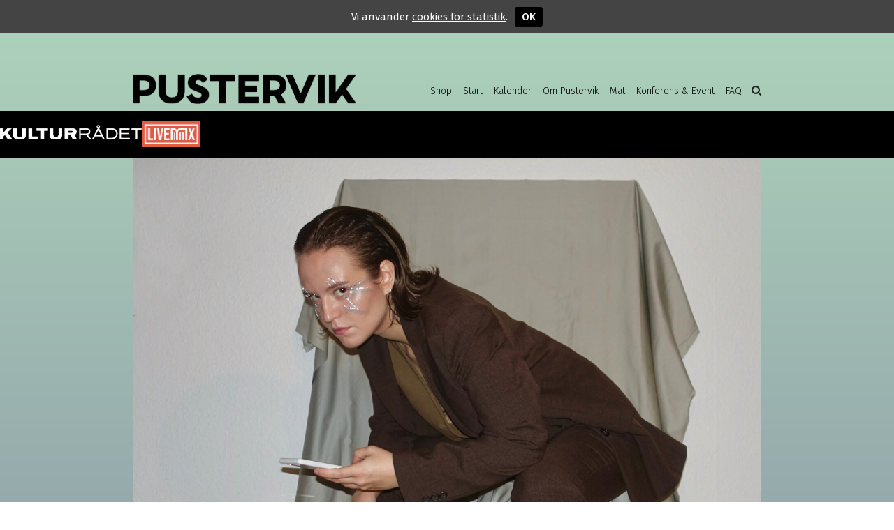

--- FILE ---
content_type: text/html; charset=UTF-8
request_url: https://pustervik.nu/event/helh/
body_size: 12178
content:
<!DOCTYPE html>
<html lang="sv-SE">

<head profile="http://gmpg.org/xfn/11">
<meta name="viewport" content="width=device-width, initial-scale=1" />
<meta http-equiv="Content-Type" content="text/html; charset=UTF-8" />
<meta name="facebook-domain-verification" content="n6rq1uoih49ufsexto08svxzzuqipo" />
<script>
var privacy_url = 'https://pustervik.nu/privacy/';
</script>
<meta name='robots' content='index, follow, max-image-preview:large, max-snippet:-1, max-video-preview:-1' />
	<style>img:is([sizes="auto" i], [sizes^="auto," i]) { contain-intrinsic-size: 3000px 1500px }</style>
	
	<!-- This site is optimized with the Yoast SEO plugin v20.8 - https://yoast.com/wordpress/plugins/seo/ -->
	<title>HELH &ndash; Pustervik</title>
	<link rel="canonical" href="https://pustervik.nu/event/helh/" />
	<meta property="og:locale" content="sv_SE" />
	<meta property="og:type" content="article" />
	<meta property="og:title" content="HELH &ndash; Pustervik" />
	<meta property="og:description" content="19 november är det dags att fira releasen av HELH:s debutalbum Really Young Adult, skrivet som en kartläggning av de vuxenblivande åren mellan tjugo och trettio. Det handlar om sökandet efter identitet, sammanhang, frihet, kärlek, arbete, framtidsvisioner och stabilitet. Texterna sträcker sig från 2014 till nuet och dagboksformen gör nedslag i den personliga historien av [&hellip;]" />
	<meta property="og:url" content="https://pustervik.nu/event/helh/" />
	<meta property="og:site_name" content="Pustervik" />
	<meta property="article:publisher" content="https://www.facebook.com/pustervik/" />
	<meta property="article:modified_time" content="2022-11-07T08:47:19+00:00" />
	<meta property="og:image" content="https://pustervik.nu/v2/wp-content/uploads/events/2022/11/helh2-square-scaled.jpg" />
	<meta property="og:image:width" content="2560" />
	<meta property="og:image:height" content="2560" />
	<meta property="og:image:type" content="image/jpeg" />
	<meta name="twitter:card" content="summary_large_image" />
	<meta name="twitter:label1" content="Beräknad lästid" />
	<meta name="twitter:data1" content="1 minut" />
	<script type="application/ld+json" class="yoast-schema-graph">{"@context":"https://schema.org","@graph":[{"@type":"WebPage","@id":"https://pustervik.nu/event/helh/","url":"https://pustervik.nu/event/helh/","name":"HELH &ndash; Pustervik","isPartOf":{"@id":"https://pustervik.nu/#website"},"primaryImageOfPage":{"@id":"https://pustervik.nu/event/helh/#primaryimage"},"image":{"@id":"https://pustervik.nu/event/helh/#primaryimage"},"thumbnailUrl":"https://pustervik.nu/v2/wp-content/uploads/events/2022/11/helh2-square-scaled.jpg","datePublished":"2022-11-07T08:47:17+00:00","dateModified":"2022-11-07T08:47:19+00:00","breadcrumb":{"@id":"https://pustervik.nu/event/helh/#breadcrumb"},"inLanguage":"sv-SE","potentialAction":[{"@type":"ReadAction","target":["https://pustervik.nu/event/helh/"]}]},{"@type":"ImageObject","inLanguage":"sv-SE","@id":"https://pustervik.nu/event/helh/#primaryimage","url":"https://pustervik.nu/v2/wp-content/uploads/events/2022/11/helh2-square-scaled.jpg","contentUrl":"https://pustervik.nu/v2/wp-content/uploads/events/2022/11/helh2-square-scaled.jpg","width":2560,"height":2560},{"@type":"BreadcrumbList","@id":"https://pustervik.nu/event/helh/#breadcrumb","itemListElement":[{"@type":"ListItem","position":1,"name":"Hem","item":"https://pustervik.nu/"},{"@type":"ListItem","position":2,"name":"Events","item":"https://pustervik.nu/event/"},{"@type":"ListItem","position":3,"name":"HELH"}]},{"@type":"WebSite","@id":"https://pustervik.nu/#website","url":"https://pustervik.nu/","name":"Pustervik","description":"Välkommen till en av landets ledande scener för konserter och klubbar.","potentialAction":[{"@type":"SearchAction","target":{"@type":"EntryPoint","urlTemplate":"https://pustervik.nu/?s={search_term_string}"},"query-input":"required name=search_term_string"}],"inLanguage":"sv-SE"}]}</script>
	<!-- / Yoast SEO plugin. -->


<script type='application/javascript'>console.log('PixelYourSite Free version 9.4.7.1');</script>
<link rel='dns-prefetch' href='//fonts.googleapis.com' />
		<!-- This site uses the Google Analytics by MonsterInsights plugin v8.15 - Using Analytics tracking - https://www.monsterinsights.com/ -->
							<script src="//www.googletagmanager.com/gtag/js?id=UA-30439546-1"  data-cfasync="false" data-wpfc-render="false" type="text/javascript" async></script>
			<script data-cfasync="false" data-wpfc-render="false" type="text/javascript">
				var mi_version = '8.15';
				var mi_track_user = true;
				var mi_no_track_reason = '';
				
								var disableStrs = [
															'ga-disable-UA-30439546-1',
									];

				/* Function to detect opted out users */
				function __gtagTrackerIsOptedOut() {
					for (var index = 0; index < disableStrs.length; index++) {
						if (document.cookie.indexOf(disableStrs[index] + '=true') > -1) {
							return true;
						}
					}

					return false;
				}

				/* Disable tracking if the opt-out cookie exists. */
				if (__gtagTrackerIsOptedOut()) {
					for (var index = 0; index < disableStrs.length; index++) {
						window[disableStrs[index]] = true;
					}
				}

				/* Opt-out function */
				function __gtagTrackerOptout() {
					for (var index = 0; index < disableStrs.length; index++) {
						document.cookie = disableStrs[index] + '=true; expires=Thu, 31 Dec 2099 23:59:59 UTC; path=/';
						window[disableStrs[index]] = true;
					}
				}

				if ('undefined' === typeof gaOptout) {
					function gaOptout() {
						__gtagTrackerOptout();
					}
				}
								window.dataLayer = window.dataLayer || [];

				window.MonsterInsightsDualTracker = {
					helpers: {},
					trackers: {},
				};
				if (mi_track_user) {
					function __gtagDataLayer() {
						dataLayer.push(arguments);
					}

					function __gtagTracker(type, name, parameters) {
						if (!parameters) {
							parameters = {};
						}

						if (parameters.send_to) {
							__gtagDataLayer.apply(null, arguments);
							return;
						}

						if (type === 'event') {
							
														parameters.send_to = monsterinsights_frontend.ua;
							__gtagDataLayer(type, name, parameters);
													} else {
							__gtagDataLayer.apply(null, arguments);
						}
					}

					__gtagTracker('js', new Date());
					__gtagTracker('set', {
						'developer_id.dZGIzZG': true,
											});
															__gtagTracker('config', 'UA-30439546-1', {"forceSSL":"true"} );
										window.gtag = __gtagTracker;										(function () {
						/* https://developers.google.com/analytics/devguides/collection/analyticsjs/ */
						/* ga and __gaTracker compatibility shim. */
						var noopfn = function () {
							return null;
						};
						var newtracker = function () {
							return new Tracker();
						};
						var Tracker = function () {
							return null;
						};
						var p = Tracker.prototype;
						p.get = noopfn;
						p.set = noopfn;
						p.send = function () {
							var args = Array.prototype.slice.call(arguments);
							args.unshift('send');
							__gaTracker.apply(null, args);
						};
						var __gaTracker = function () {
							var len = arguments.length;
							if (len === 0) {
								return;
							}
							var f = arguments[len - 1];
							if (typeof f !== 'object' || f === null || typeof f.hitCallback !== 'function') {
								if ('send' === arguments[0]) {
									var hitConverted, hitObject = false, action;
									if ('event' === arguments[1]) {
										if ('undefined' !== typeof arguments[3]) {
											hitObject = {
												'eventAction': arguments[3],
												'eventCategory': arguments[2],
												'eventLabel': arguments[4],
												'value': arguments[5] ? arguments[5] : 1,
											}
										}
									}
									if ('pageview' === arguments[1]) {
										if ('undefined' !== typeof arguments[2]) {
											hitObject = {
												'eventAction': 'page_view',
												'page_path': arguments[2],
											}
										}
									}
									if (typeof arguments[2] === 'object') {
										hitObject = arguments[2];
									}
									if (typeof arguments[5] === 'object') {
										Object.assign(hitObject, arguments[5]);
									}
									if ('undefined' !== typeof arguments[1].hitType) {
										hitObject = arguments[1];
										if ('pageview' === hitObject.hitType) {
											hitObject.eventAction = 'page_view';
										}
									}
									if (hitObject) {
										action = 'timing' === arguments[1].hitType ? 'timing_complete' : hitObject.eventAction;
										hitConverted = mapArgs(hitObject);
										__gtagTracker('event', action, hitConverted);
									}
								}
								return;
							}

							function mapArgs(args) {
								var arg, hit = {};
								var gaMap = {
									'eventCategory': 'event_category',
									'eventAction': 'event_action',
									'eventLabel': 'event_label',
									'eventValue': 'event_value',
									'nonInteraction': 'non_interaction',
									'timingCategory': 'event_category',
									'timingVar': 'name',
									'timingValue': 'value',
									'timingLabel': 'event_label',
									'page': 'page_path',
									'location': 'page_location',
									'title': 'page_title',
								};
								for (arg in args) {
																		if (!(!args.hasOwnProperty(arg) || !gaMap.hasOwnProperty(arg))) {
										hit[gaMap[arg]] = args[arg];
									} else {
										hit[arg] = args[arg];
									}
								}
								return hit;
							}

							try {
								f.hitCallback();
							} catch (ex) {
							}
						};
						__gaTracker.create = newtracker;
						__gaTracker.getByName = newtracker;
						__gaTracker.getAll = function () {
							return [];
						};
						__gaTracker.remove = noopfn;
						__gaTracker.loaded = true;
						window['__gaTracker'] = __gaTracker;
					})();
									} else {
										console.log("");
					(function () {
						function __gtagTracker() {
							return null;
						}

						window['__gtagTracker'] = __gtagTracker;
						window['gtag'] = __gtagTracker;
					})();
									}
			</script>
				<!-- / Google Analytics by MonsterInsights -->
		    <script type="text/javascript">
        /* Google Analytics Opt-Out by WP-Buddy | https://wp-buddy.com/products/plugins/google-analytics-opt-out */
				        var gaoop_disable_str = disableStr;
		        if (document.cookie.indexOf(gaoop_disable_str + '=true') > -1) {
            window[gaoop_disable_str] = true;
        }

        function gaoop_analytics_optout() {
            document.cookie = gaoop_disable_str + '=true; expires=Thu, 31 Dec 2099 23:59:59 UTC; SameSite=Strict; path=/';
            window[gaoop_disable_str] = true;
			alert('Tack! Vi har nu satt en cookie som gör att datainsamling via Google Analytics kommer att vara inaktiverad vid ditt nästa besök.');        }
		    </script>
	<link rel='stylesheet' id='wp-block-library-css' href='https://pustervik.nu/v2/wp-includes/css/dist/block-library/style.min.css?ver=6.7.4' type='text/css' media='all' />
<style id='classic-theme-styles-inline-css' type='text/css'>
/*! This file is auto-generated */
.wp-block-button__link{color:#fff;background-color:#32373c;border-radius:9999px;box-shadow:none;text-decoration:none;padding:calc(.667em + 2px) calc(1.333em + 2px);font-size:1.125em}.wp-block-file__button{background:#32373c;color:#fff;text-decoration:none}
</style>
<style id='global-styles-inline-css' type='text/css'>
:root{--wp--preset--aspect-ratio--square: 1;--wp--preset--aspect-ratio--4-3: 4/3;--wp--preset--aspect-ratio--3-4: 3/4;--wp--preset--aspect-ratio--3-2: 3/2;--wp--preset--aspect-ratio--2-3: 2/3;--wp--preset--aspect-ratio--16-9: 16/9;--wp--preset--aspect-ratio--9-16: 9/16;--wp--preset--color--black: #000000;--wp--preset--color--cyan-bluish-gray: #abb8c3;--wp--preset--color--white: #ffffff;--wp--preset--color--pale-pink: #f78da7;--wp--preset--color--vivid-red: #cf2e2e;--wp--preset--color--luminous-vivid-orange: #ff6900;--wp--preset--color--luminous-vivid-amber: #fcb900;--wp--preset--color--light-green-cyan: #7bdcb5;--wp--preset--color--vivid-green-cyan: #00d084;--wp--preset--color--pale-cyan-blue: #8ed1fc;--wp--preset--color--vivid-cyan-blue: #0693e3;--wp--preset--color--vivid-purple: #9b51e0;--wp--preset--gradient--vivid-cyan-blue-to-vivid-purple: linear-gradient(135deg,rgba(6,147,227,1) 0%,rgb(155,81,224) 100%);--wp--preset--gradient--light-green-cyan-to-vivid-green-cyan: linear-gradient(135deg,rgb(122,220,180) 0%,rgb(0,208,130) 100%);--wp--preset--gradient--luminous-vivid-amber-to-luminous-vivid-orange: linear-gradient(135deg,rgba(252,185,0,1) 0%,rgba(255,105,0,1) 100%);--wp--preset--gradient--luminous-vivid-orange-to-vivid-red: linear-gradient(135deg,rgba(255,105,0,1) 0%,rgb(207,46,46) 100%);--wp--preset--gradient--very-light-gray-to-cyan-bluish-gray: linear-gradient(135deg,rgb(238,238,238) 0%,rgb(169,184,195) 100%);--wp--preset--gradient--cool-to-warm-spectrum: linear-gradient(135deg,rgb(74,234,220) 0%,rgb(151,120,209) 20%,rgb(207,42,186) 40%,rgb(238,44,130) 60%,rgb(251,105,98) 80%,rgb(254,248,76) 100%);--wp--preset--gradient--blush-light-purple: linear-gradient(135deg,rgb(255,206,236) 0%,rgb(152,150,240) 100%);--wp--preset--gradient--blush-bordeaux: linear-gradient(135deg,rgb(254,205,165) 0%,rgb(254,45,45) 50%,rgb(107,0,62) 100%);--wp--preset--gradient--luminous-dusk: linear-gradient(135deg,rgb(255,203,112) 0%,rgb(199,81,192) 50%,rgb(65,88,208) 100%);--wp--preset--gradient--pale-ocean: linear-gradient(135deg,rgb(255,245,203) 0%,rgb(182,227,212) 50%,rgb(51,167,181) 100%);--wp--preset--gradient--electric-grass: linear-gradient(135deg,rgb(202,248,128) 0%,rgb(113,206,126) 100%);--wp--preset--gradient--midnight: linear-gradient(135deg,rgb(2,3,129) 0%,rgb(40,116,252) 100%);--wp--preset--font-size--small: 13px;--wp--preset--font-size--medium: 20px;--wp--preset--font-size--large: 36px;--wp--preset--font-size--x-large: 42px;--wp--preset--spacing--20: 0.44rem;--wp--preset--spacing--30: 0.67rem;--wp--preset--spacing--40: 1rem;--wp--preset--spacing--50: 1.5rem;--wp--preset--spacing--60: 2.25rem;--wp--preset--spacing--70: 3.38rem;--wp--preset--spacing--80: 5.06rem;--wp--preset--shadow--natural: 6px 6px 9px rgba(0, 0, 0, 0.2);--wp--preset--shadow--deep: 12px 12px 50px rgba(0, 0, 0, 0.4);--wp--preset--shadow--sharp: 6px 6px 0px rgba(0, 0, 0, 0.2);--wp--preset--shadow--outlined: 6px 6px 0px -3px rgba(255, 255, 255, 1), 6px 6px rgba(0, 0, 0, 1);--wp--preset--shadow--crisp: 6px 6px 0px rgba(0, 0, 0, 1);}:where(.is-layout-flex){gap: 0.5em;}:where(.is-layout-grid){gap: 0.5em;}body .is-layout-flex{display: flex;}.is-layout-flex{flex-wrap: wrap;align-items: center;}.is-layout-flex > :is(*, div){margin: 0;}body .is-layout-grid{display: grid;}.is-layout-grid > :is(*, div){margin: 0;}:where(.wp-block-columns.is-layout-flex){gap: 2em;}:where(.wp-block-columns.is-layout-grid){gap: 2em;}:where(.wp-block-post-template.is-layout-flex){gap: 1.25em;}:where(.wp-block-post-template.is-layout-grid){gap: 1.25em;}.has-black-color{color: var(--wp--preset--color--black) !important;}.has-cyan-bluish-gray-color{color: var(--wp--preset--color--cyan-bluish-gray) !important;}.has-white-color{color: var(--wp--preset--color--white) !important;}.has-pale-pink-color{color: var(--wp--preset--color--pale-pink) !important;}.has-vivid-red-color{color: var(--wp--preset--color--vivid-red) !important;}.has-luminous-vivid-orange-color{color: var(--wp--preset--color--luminous-vivid-orange) !important;}.has-luminous-vivid-amber-color{color: var(--wp--preset--color--luminous-vivid-amber) !important;}.has-light-green-cyan-color{color: var(--wp--preset--color--light-green-cyan) !important;}.has-vivid-green-cyan-color{color: var(--wp--preset--color--vivid-green-cyan) !important;}.has-pale-cyan-blue-color{color: var(--wp--preset--color--pale-cyan-blue) !important;}.has-vivid-cyan-blue-color{color: var(--wp--preset--color--vivid-cyan-blue) !important;}.has-vivid-purple-color{color: var(--wp--preset--color--vivid-purple) !important;}.has-black-background-color{background-color: var(--wp--preset--color--black) !important;}.has-cyan-bluish-gray-background-color{background-color: var(--wp--preset--color--cyan-bluish-gray) !important;}.has-white-background-color{background-color: var(--wp--preset--color--white) !important;}.has-pale-pink-background-color{background-color: var(--wp--preset--color--pale-pink) !important;}.has-vivid-red-background-color{background-color: var(--wp--preset--color--vivid-red) !important;}.has-luminous-vivid-orange-background-color{background-color: var(--wp--preset--color--luminous-vivid-orange) !important;}.has-luminous-vivid-amber-background-color{background-color: var(--wp--preset--color--luminous-vivid-amber) !important;}.has-light-green-cyan-background-color{background-color: var(--wp--preset--color--light-green-cyan) !important;}.has-vivid-green-cyan-background-color{background-color: var(--wp--preset--color--vivid-green-cyan) !important;}.has-pale-cyan-blue-background-color{background-color: var(--wp--preset--color--pale-cyan-blue) !important;}.has-vivid-cyan-blue-background-color{background-color: var(--wp--preset--color--vivid-cyan-blue) !important;}.has-vivid-purple-background-color{background-color: var(--wp--preset--color--vivid-purple) !important;}.has-black-border-color{border-color: var(--wp--preset--color--black) !important;}.has-cyan-bluish-gray-border-color{border-color: var(--wp--preset--color--cyan-bluish-gray) !important;}.has-white-border-color{border-color: var(--wp--preset--color--white) !important;}.has-pale-pink-border-color{border-color: var(--wp--preset--color--pale-pink) !important;}.has-vivid-red-border-color{border-color: var(--wp--preset--color--vivid-red) !important;}.has-luminous-vivid-orange-border-color{border-color: var(--wp--preset--color--luminous-vivid-orange) !important;}.has-luminous-vivid-amber-border-color{border-color: var(--wp--preset--color--luminous-vivid-amber) !important;}.has-light-green-cyan-border-color{border-color: var(--wp--preset--color--light-green-cyan) !important;}.has-vivid-green-cyan-border-color{border-color: var(--wp--preset--color--vivid-green-cyan) !important;}.has-pale-cyan-blue-border-color{border-color: var(--wp--preset--color--pale-cyan-blue) !important;}.has-vivid-cyan-blue-border-color{border-color: var(--wp--preset--color--vivid-cyan-blue) !important;}.has-vivid-purple-border-color{border-color: var(--wp--preset--color--vivid-purple) !important;}.has-vivid-cyan-blue-to-vivid-purple-gradient-background{background: var(--wp--preset--gradient--vivid-cyan-blue-to-vivid-purple) !important;}.has-light-green-cyan-to-vivid-green-cyan-gradient-background{background: var(--wp--preset--gradient--light-green-cyan-to-vivid-green-cyan) !important;}.has-luminous-vivid-amber-to-luminous-vivid-orange-gradient-background{background: var(--wp--preset--gradient--luminous-vivid-amber-to-luminous-vivid-orange) !important;}.has-luminous-vivid-orange-to-vivid-red-gradient-background{background: var(--wp--preset--gradient--luminous-vivid-orange-to-vivid-red) !important;}.has-very-light-gray-to-cyan-bluish-gray-gradient-background{background: var(--wp--preset--gradient--very-light-gray-to-cyan-bluish-gray) !important;}.has-cool-to-warm-spectrum-gradient-background{background: var(--wp--preset--gradient--cool-to-warm-spectrum) !important;}.has-blush-light-purple-gradient-background{background: var(--wp--preset--gradient--blush-light-purple) !important;}.has-blush-bordeaux-gradient-background{background: var(--wp--preset--gradient--blush-bordeaux) !important;}.has-luminous-dusk-gradient-background{background: var(--wp--preset--gradient--luminous-dusk) !important;}.has-pale-ocean-gradient-background{background: var(--wp--preset--gradient--pale-ocean) !important;}.has-electric-grass-gradient-background{background: var(--wp--preset--gradient--electric-grass) !important;}.has-midnight-gradient-background{background: var(--wp--preset--gradient--midnight) !important;}.has-small-font-size{font-size: var(--wp--preset--font-size--small) !important;}.has-medium-font-size{font-size: var(--wp--preset--font-size--medium) !important;}.has-large-font-size{font-size: var(--wp--preset--font-size--large) !important;}.has-x-large-font-size{font-size: var(--wp--preset--font-size--x-large) !important;}
:where(.wp-block-post-template.is-layout-flex){gap: 1.25em;}:where(.wp-block-post-template.is-layout-grid){gap: 1.25em;}
:where(.wp-block-columns.is-layout-flex){gap: 2em;}:where(.wp-block-columns.is-layout-grid){gap: 2em;}
:root :where(.wp-block-pullquote){font-size: 1.5em;line-height: 1.6;}
</style>
<link rel='stylesheet' id='bebas-css' href='https://pustervik.nu/v2/wp-content/themes/pustervik2/fonts/bebas.css?ver=6.7.4' type='text/css' media='all' />
<link rel='stylesheet' id='firasans-css' href='//fonts.googleapis.com/css?family=Fira+Sans%3A300%2C300i%2C400%2C500&#038;ver=6.7.4' type='text/css' media='all' />
<link rel='stylesheet' id='fontawesome-css' href='https://pustervik.nu/v2/wp-content/themes/pustervik2/fonts/font-awesome-4.7.0/css/font-awesome.min.css?ver=4.7.0' type='text/css' media='all' />
<script type="text/javascript" src="https://pustervik.nu/v2/wp-content/plugins/google-analytics-for-wordpress/assets/js/frontend-gtag.min.js?ver=8.15" id="monsterinsights-frontend-script-js"></script>
<script data-cfasync="false" data-wpfc-render="false" type="text/javascript" id='monsterinsights-frontend-script-js-extra'>/* <![CDATA[ */
var monsterinsights_frontend = {"js_events_tracking":"true","download_extensions":"doc,pdf,ppt,zip,xls,docx,pptx,xlsx","inbound_paths":"[]","home_url":"https:\/\/pustervik.nu","hash_tracking":"false","ua":"UA-30439546-1","v4_id":""};/* ]]> */
</script>
<script type="text/javascript" src="https://pustervik.nu/v2/wp-includes/js/jquery/jquery.min.js?ver=3.7.1" id="jquery-core-js"></script>
<script type="text/javascript" src="https://pustervik.nu/v2/wp-includes/js/jquery/jquery-migrate.min.js?ver=3.4.1" id="jquery-migrate-js"></script>
<script type="text/javascript" src="https://pustervik.nu/v2/wp-content/plugins/pixelyoursite/dist/scripts/jquery.bind-first-0.2.3.min.js?ver=6.7.4" id="jquery-bind-first-js"></script>
<script type="text/javascript" src="https://pustervik.nu/v2/wp-content/plugins/pixelyoursite/dist/scripts/js.cookie-2.1.3.min.js?ver=2.1.3" id="js-cookie-pys-js"></script>
<script type="text/javascript" id="pys-js-extra">
/* <![CDATA[ */
var pysOptions = {"staticEvents":{"facebook":{"init_event":[{"delay":0,"type":"static","name":"PageView","pixelIds":["1149383425453569"],"eventID":"8a706d49-f0a6-41c2-9c17-695ef4d072af","params":{"page_title":"HELH","post_type":"event","post_id":10267,"plugin":"PixelYourSite","user_role":"guest","event_url":"pustervik.nu\/event\/helh\/"},"e_id":"init_event","ids":[],"hasTimeWindow":false,"timeWindow":0,"woo_order":"","edd_order":""}]}},"dynamicEvents":{"automatic_event_form":{"facebook":{"delay":0,"type":"dyn","name":"Form","pixelIds":["1149383425453569"],"eventID":"e7f53aa9-8dcc-4d76-acbf-b55a04d5709d","params":{"page_title":"HELH","post_type":"event","post_id":10267,"plugin":"PixelYourSite","user_role":"guest","event_url":"pustervik.nu\/event\/helh\/"},"e_id":"automatic_event_form","ids":[],"hasTimeWindow":false,"timeWindow":0,"woo_order":"","edd_order":""}},"automatic_event_download":{"facebook":{"delay":0,"type":"dyn","name":"Download","extensions":["","doc","exe","js","pdf","ppt","tgz","zip","xls"],"pixelIds":["1149383425453569"],"eventID":"7cd8f7de-5341-4484-a518-dec049da652f","params":{"page_title":"HELH","post_type":"event","post_id":10267,"plugin":"PixelYourSite","user_role":"guest","event_url":"pustervik.nu\/event\/helh\/"},"e_id":"automatic_event_download","ids":[],"hasTimeWindow":false,"timeWindow":0,"woo_order":"","edd_order":""}},"automatic_event_comment":{"facebook":{"delay":0,"type":"dyn","name":"Comment","pixelIds":["1149383425453569"],"eventID":"54c9f7b3-6ebf-4e37-8be8-2cb028d22198","params":{"page_title":"HELH","post_type":"event","post_id":10267,"plugin":"PixelYourSite","user_role":"guest","event_url":"pustervik.nu\/event\/helh\/"},"e_id":"automatic_event_comment","ids":[],"hasTimeWindow":false,"timeWindow":0,"woo_order":"","edd_order":""}},"automatic_event_scroll":{"facebook":{"delay":0,"type":"dyn","name":"PageScroll","scroll_percent":30,"pixelIds":["1149383425453569"],"eventID":"c269013a-c5f0-4f67-8f15-ea1cb4b79515","params":{"page_title":"HELH","post_type":"event","post_id":10267,"plugin":"PixelYourSite","user_role":"guest","event_url":"pustervik.nu\/event\/helh\/"},"e_id":"automatic_event_scroll","ids":[],"hasTimeWindow":false,"timeWindow":0,"woo_order":"","edd_order":""}},"automatic_event_time_on_page":{"facebook":{"delay":0,"type":"dyn","name":"TimeOnPage","time_on_page":30,"pixelIds":["1149383425453569"],"eventID":"df222e8e-67d6-49cd-affa-7a8433d6c3f9","params":{"page_title":"HELH","post_type":"event","post_id":10267,"plugin":"PixelYourSite","user_role":"guest","event_url":"pustervik.nu\/event\/helh\/"},"e_id":"automatic_event_time_on_page","ids":[],"hasTimeWindow":false,"timeWindow":0,"woo_order":"","edd_order":""}}},"triggerEvents":[],"triggerEventTypes":[],"facebook":{"pixelIds":["1149383425453569"],"advancedMatching":[],"advancedMatchingEnabled":true,"removeMetadata":false,"contentParams":{"post_type":"event","post_id":10267,"content_name":"HELH","tags":"","categories":[]},"commentEventEnabled":true,"wooVariableAsSimple":false,"downloadEnabled":true,"formEventEnabled":true,"serverApiEnabled":true,"wooCRSendFromServer":false,"send_external_id":null},"debug":"1","siteUrl":"https:\/\/pustervik.nu\/v2","ajaxUrl":"https:\/\/pustervik.nu\/v2\/wp-admin\/admin-ajax.php","ajax_event":"dc8d26ef4b","enable_remove_download_url_param":"1","cookie_duration":"7","last_visit_duration":"60","enable_success_send_form":"","ajaxForServerEvent":"1","send_external_id":"1","external_id_expire":"180","gdpr":{"ajax_enabled":false,"all_disabled_by_api":false,"facebook_disabled_by_api":false,"analytics_disabled_by_api":false,"google_ads_disabled_by_api":false,"pinterest_disabled_by_api":false,"bing_disabled_by_api":false,"externalID_disabled_by_api":false,"facebook_prior_consent_enabled":true,"analytics_prior_consent_enabled":true,"google_ads_prior_consent_enabled":null,"pinterest_prior_consent_enabled":true,"bing_prior_consent_enabled":true,"cookiebot_integration_enabled":false,"cookiebot_facebook_consent_category":"marketing","cookiebot_analytics_consent_category":"statistics","cookiebot_tiktok_consent_category":"marketing","cookiebot_google_ads_consent_category":null,"cookiebot_pinterest_consent_category":"marketing","cookiebot_bing_consent_category":"marketing","consent_magic_integration_enabled":false,"real_cookie_banner_integration_enabled":false,"cookie_notice_integration_enabled":false,"cookie_law_info_integration_enabled":false},"cookie":{"disabled_all_cookie":false,"disabled_advanced_form_data_cookie":false,"disabled_landing_page_cookie":false,"disabled_first_visit_cookie":false,"disabled_trafficsource_cookie":false,"disabled_utmTerms_cookie":false,"disabled_utmId_cookie":false},"woo":{"enabled":false},"edd":{"enabled":false}};
/* ]]> */
</script>
<script type="text/javascript" src="https://pustervik.nu/v2/wp-content/plugins/pixelyoursite/dist/scripts/public.js?ver=9.4.7.1" id="pys-js"></script>
<link rel="https://api.w.org/" href="https://pustervik.nu/wp-json/" /><link rel="alternate" title="JSON" type="application/json" href="https://pustervik.nu/wp-json/wp/v2/event/10267" /><meta name="generator" content="WordPress 6.7.4" />
<link rel='shortlink' href='https://pustervik.nu/?p=10267' />
<link rel="alternate" title="oEmbed (JSON)" type="application/json+oembed" href="https://pustervik.nu/wp-json/oembed/1.0/embed?url=https%3A%2F%2Fpustervik.nu%2Fevent%2Fhelh%2F" />
<link rel="alternate" title="oEmbed (XML)" type="text/xml+oembed" href="https://pustervik.nu/wp-json/oembed/1.0/embed?url=https%3A%2F%2Fpustervik.nu%2Fevent%2Fhelh%2F&#038;format=xml" />
<style type="text/css">/** Google Analytics Opt Out Custom CSS **/.gaoop {color: #ffffff; line-height: 2; position: fixed; bottom: 0; left: 0; width: 100%; -webkit-box-shadow: 0 4px 15px rgba(0, 0, 0, 0.4); -moz-box-shadow: 0 4px 15px rgba(0, 0, 0, 0.4); box-shadow: 0 4px 15px rgba(0, 0, 0, 0.4); background-color: #0E90D2; padding: 1rem; margin: 0; display: flex; align-items: center; justify-content: space-between; } .gaoop-hidden {display: none; } .gaoop-checkbox:checked + .gaoop {width: auto; right: 0; left: auto; opacity: 0.5; ms-filter: "progid:DXImageTransform.Microsoft.Alpha(Opacity=50)"; filter: alpha(opacity=50); -moz-opacity: 0.5; -khtml-opacity: 0.5; } .gaoop-checkbox:checked + .gaoop .gaoop-close-icon {display: none; } .gaoop-checkbox:checked + .gaoop .gaoop-opt-out-content {display: none; } input.gaoop-checkbox {display: none; } .gaoop a {color: #67C2F0; text-decoration: none; } .gaoop a:hover {color: #ffffff; text-decoration: underline; } .gaoop-info-icon {margin: 0; padding: 0; cursor: pointer; } .gaoop svg {position: relative; margin: 0; padding: 0; width: auto; height: 25px; } .gaoop-close-icon {cursor: pointer; position: relative; opacity: 0.5; ms-filter: "progid:DXImageTransform.Microsoft.Alpha(Opacity=50)"; filter: alpha(opacity=50); -moz-opacity: 0.5; -khtml-opacity: 0.5; margin: 0; padding: 0; text-align: center; vertical-align: top; display: inline-block; } .gaoop-close-icon:hover {z-index: 1; opacity: 1; ms-filter: "progid:DXImageTransform.Microsoft.Alpha(Opacity=100)"; filter: alpha(opacity=100); -moz-opacity: 1; -khtml-opacity: 1; } .gaoop_closed .gaoop-opt-out-link, .gaoop_closed .gaoop-close-icon {display: none; } .gaoop_closed:hover {opacity: 1; ms-filter: "progid:DXImageTransform.Microsoft.Alpha(Opacity=100)"; filter: alpha(opacity=100); -moz-opacity: 1; -khtml-opacity: 1; } .gaoop_closed .gaoop-opt-out-content {display: none; } .gaoop_closed .gaoop-info-icon {width: 100%; } .gaoop-opt-out-content {display: inline-block; vertical-align: top; } </style><style>[class*=" icon-oc-"],[class^=icon-oc-]{speak:none;font-style:normal;font-weight:400;font-variant:normal;text-transform:none;line-height:1;-webkit-font-smoothing:antialiased;-moz-osx-font-smoothing:grayscale}.icon-oc-one-com-white-32px-fill:before{content:"901"}.icon-oc-one-com:before{content:"900"}#one-com-icon,.toplevel_page_onecom-wp .wp-menu-image{speak:none;display:flex;align-items:center;justify-content:center;text-transform:none;line-height:1;-webkit-font-smoothing:antialiased;-moz-osx-font-smoothing:grayscale}.onecom-wp-admin-bar-item>a,.toplevel_page_onecom-wp>.wp-menu-name{font-size:16px;font-weight:400;line-height:1}.toplevel_page_onecom-wp>.wp-menu-name img{width:69px;height:9px;}.wp-submenu-wrap.wp-submenu>.wp-submenu-head>img{width:88px;height:auto}.onecom-wp-admin-bar-item>a img{height:7px!important}.onecom-wp-admin-bar-item>a img,.toplevel_page_onecom-wp>.wp-menu-name img{opacity:.8}.onecom-wp-admin-bar-item.hover>a img,.toplevel_page_onecom-wp.wp-has-current-submenu>.wp-menu-name img,li.opensub>a.toplevel_page_onecom-wp>.wp-menu-name img{opacity:1}#one-com-icon:before,.onecom-wp-admin-bar-item>a:before,.toplevel_page_onecom-wp>.wp-menu-image:before{content:'';position:static!important;background-color:rgba(240,245,250,.4);border-radius:102px;width:18px;height:18px;padding:0!important}.onecom-wp-admin-bar-item>a:before{width:14px;height:14px}.onecom-wp-admin-bar-item.hover>a:before,.toplevel_page_onecom-wp.opensub>a>.wp-menu-image:before,.toplevel_page_onecom-wp.wp-has-current-submenu>.wp-menu-image:before{background-color:#76b82a}.onecom-wp-admin-bar-item>a{display:inline-flex!important;align-items:center;justify-content:center}#one-com-logo-wrapper{font-size:4em}#one-com-icon{vertical-align:middle}.imagify-welcome{display:none !important;}</style>         <style type="text/css" id="body-gradient">
			body, .gradient {    background-color: #aed4bc;    /* Android 2.3 */    background-image: -webkit-repeating-linear-gradient(top,rgb(174, 212, 188) 0%,rgb(150, 170, 172) 100%);    /* IE10+ */    background-image: repeating-linear-gradient(to bottom,rgb(174, 212, 188) 0%,rgb(150, 170, 172) 100%);    background-image: -ms-repeating-linear-gradient(top,rgb(174, 212, 188) 0%,rgb(150, 170, 172) 100%);} .gradient-col1 {    background-color: #aed4bc;}         </style>
    <style type="text/css" id="custom-background-css">
body.custom-background { background-color: #ffffff; }
</style>
			<style type="text/css" id="wp-custom-css">
			ul#shortcuts li div {
	color: #000;
}

#supporters-desktop {
	background: #000;
	height: 60px;
	justify-items: center;
	display: none;
}
#supporters-desktop div.inner {
	width: 900px;
	max-width: 100%;
	display: flex;
	align-items: center;
	height: 50px;
	gap: 30px;
}

#supporters-desktop img.kulturradet-logo {
	height: 21px;
	width: auto;
	padding-bottom: 5px;
}

#supporters-desktop img.livemx-logo {
	height: 37px;
	width: auto;
}

@media only screen and (min-width: 540px) {
#supporters-desktop {
	display: block;
}

}

		</style>
		<link rel="stylesheet" type="text/css" href="https://pustervik.nu/v2/wp-content/themes/pustervik2/style.css?v=1.5.1" />

<!--
<script type="text/javascript" src="https://pustervik.nu/v2/wp-content/themes/pustervik2/includes/js/ga_social_tracking.js"></script>
-->
<!-- Facebook Pixel Code -->
<script>
  !function(f,b,e,v,n,t,s)
  {if(f.fbq)return;n=f.fbq=function(){n.callMethod?
  n.callMethod.apply(n,arguments):n.queue.push(arguments)};
  if(!f._fbq)f._fbq=n;n.push=n;n.loaded=!0;n.version='2.0';
  n.queue=[];t=b.createElement(e);t.async=!0;
  t.src=v;s=b.getElementsByTagName(e)[0];
  s.parentNode.insertBefore(t,s)}(window, document,'script',
  'https://connect.facebook.net/en_US/fbevents.js');
  fbq('init', '1149383425453569');
  fbq('track', 'PageView');
</script>
<noscript><img height="1" width="1" style="display:none"
  src="https://www.facebook.com/tr?id=1149383425453569&ev=PageView&noscript=1"
/></noscript>
<!-- End Facebook Pixel Code -->
	
</head>

<body class="event-template-default single single-event postid-10267 custom-background single-entry">
<div id="prefs"></div>
<div id="base">

	<header>
	<div class="wrap">
		<div class="main-header">
		<span id="toggle-menu"><u class="ma"></u><u class="mb"></u></span>
		<h1 class="logo"><a href="https://pustervik.nu" class="home-url">Pustervik</a></h1>
    	
    	

		
		<span id="search-site"><i class="fa fa-search"></i></span>
		
		</div>

		<nav id="menu"><ul id="menu-meny" class="menu"><li id="menu-item-8970" class="menu-item menu-item-type-custom menu-item-object-custom menu-item-8970"><a href="https://secure.tickster.com/sv/jbp2b1u40f6t2rc/products">Shop</a></li>
<li id="menu-item-6846" class="menu-item menu-item-type-post_type menu-item-object-page menu-item-home menu-item-6846"><a href="https://pustervik.nu/">Start</a></li>
<li id="menu-item-2770" class="kalender_switch menu-item menu-item-type-post_type menu-item-object-page menu-item-2770"><a href="https://pustervik.nu/kalender/">Kalender</a></li>
<li id="menu-item-178" class="menu-item menu-item-type-post_type menu-item-object-page menu-item-has-children current-menu-parent current-menu-ancestor menu-item-178"><a href="https://pustervik.nu/om-pustervik/">Om Pustervik</a>
<ul class="sub-menu">
	<li id="menu-item-10401" class="menu-item menu-item-type-post_type menu-item-object-page menu-item-10401"><a href="https://pustervik.nu/om-pustervik/nyhetsbrev/">Nyhetsbrev</a></li>
	<li id="menu-item-24" class="menu-item menu-item-type-post_type menu-item-object-page menu-item-24"><a href="https://pustervik.nu/om-pustervik/scener/">Våra Scener</a></li>
	<li id="menu-item-6908" class="menu-item menu-item-type-post_type_archive menu-item-object-event current-menu-item menu-item-6908"><a href="https://pustervik.nu/event/" aria-current="page">Arkiv</a></li>
</ul>
</li>
<li id="menu-item-21" class="menu-item menu-item-type-post_type menu-item-object-page menu-item-has-children menu-item-21"><a href="https://pustervik.nu/mat/">Mat</a>
<ul class="sub-menu">
	<li id="menu-item-2870" class="menu-item menu-item-type-post_type menu-item-object-page menu-item-2870"><a href="https://pustervik.nu/mat/meny/">Meny</a></li>
</ul>
</li>
<li id="menu-item-9791" class="menu-item menu-item-type-post_type menu-item-object-page menu-item-9791"><a href="https://pustervik.nu/konferens-event/">Konferens &#038; Event</a></li>
<li id="menu-item-2843" class="menu-item menu-item-type-post_type menu-item-object-page menu-item-2843"><a href="https://pustervik.nu/faq/">FAQ</a></li>
</ul></nav><form role="search" method="get" id="searchform" action="https://pustervik.nu/">
	<div>
		<input type="text" tabindex="1" class="search-field" value="" name="s" id="s" placeholder="Sök efter evenemang..." /><button type="submit" class="submit"><i class="fa fa-search"></i></button>
	</div>
</form>
	</div>
	</header>
<section id="supporters-desktop">
	<div class="inner">
	<img src="https://pustervik.nu/v2/wp-content/uploads/events/2025/06/kulturradet-logo-white.png" class="kulturradet-logo">
	<img src="https://pustervik.nu/v2/wp-content/uploads/events/2025/06/logo-livemx.png" class="livemx-logo">	
  	</div>
</section>

<!--	<nav id="top-switcher" class="wrap list-switcher">
	<ul>
	<li class="list"><span>Visa kalender</span></li>
	<li class="default"><span>Visa med bilder</span></li>
	</ul>
	</nav>
-->

	<main class="main-class">


<div class="entry-image wrap">
	<img width="1800" height="1800" src="https://pustervik.nu/v2/wp-content/uploads/events/2022/11/helh2-square-1800x1800.jpg" class="attachment-large size-large wp-post-image" alt="" decoding="async" fetchpriority="high" srcset="https://pustervik.nu/v2/wp-content/uploads/events/2022/11/helh2-square-1800x1800.jpg 1800w, https://pustervik.nu/v2/wp-content/uploads/events/2022/11/helh2-square-810x810.jpg 810w, https://pustervik.nu/v2/wp-content/uploads/events/2022/11/helh2-square-400x400.jpg 400w, https://pustervik.nu/v2/wp-content/uploads/events/2022/11/helh2-square-768x768.jpg 768w, https://pustervik.nu/v2/wp-content/uploads/events/2022/11/helh2-square-1536x1536.jpg 1536w, https://pustervik.nu/v2/wp-content/uploads/events/2022/11/helh2-square-2048x2048.jpg 2048w" sizes="(max-width: 1800px) 100vw, 1800px" /></div>

<div class="wrap">
		

  <article class="event single" id="post-10267">
									
	<div class="flex-layout">

		<h1 class="event-title">HELH</h1>

	</div>
		
	<div class="flex-layout">

		<div class="info-box">
		<table border="0">
				<tr>
		<th>
		Arrangör
		</th>
		<td>
		 Pustervik		</td>
		</tr>
				
		<tr>
		<th>Datum
		</th> 
		<td>
		lördag 19 november		</td>
		</tr>


		<tr>
		<th>Insläpp
		</th> 
		<td>
		21.00		</td>
		</tr>
		<tr>
		<th>På Scen
		</th>
		<td>
		21.30		</td>
		</tr>

		<tr>
		<th>
		Pris
		</th>
		<td>
		100 + service		</td>
		</tr>
		<tr>
		<th>
		Åldersgräns
		</th>
		<td>
		18 år 		</td>
		</tr>
		<tr>
		<th>
		Plats
		</th>
		<td>
		Matsalen		</td>
		</tr>
		</table>


<a class="ticket-button" title="Biljett" href="https://www.tickster.com/sv/events/x9hd55llmput2wl"  onclick="javascript:_gaq.push(['_trackEvent','ticket-single','https://www.tickster.com/sv/events/x9hd55llmput2wl']);" target="_blank">Köp biljett</a>
		</div>

		
		<div class="right-column entry-text">
		
		
				
		<p>19 november är det dags att fira releasen av HELH:s debutalbum Really Young Adult, skrivet som en kartläggning av de vuxenblivande åren mellan tjugo och trettio. Det handlar om sökandet efter identitet, sammanhang, frihet, kärlek, arbete, framtidsvisioner och stabilitet. Texterna sträcker sig från 2014 till nuet och dagboksformen gör nedslag i den personliga historien av jobbsökande och nyförälskelse, mot en bakgrund av den tid de uppstod i.&nbsp;</p>
<p>HELH är en Göteborgsbaserad artist och producent av elektronisk pop som rör sig lekfullt mellan olika influenser. Första singeln Body släpptes 2016, och följdes upp av singlarna Another Delilah, Fluid och Second Summer, samt en remix av Sara Parkmans Dynamite. HYMN har kallat HELH för “ljudet av det nya Göteborg” och låten Fluid blev utnämnd till topp 5 av PSL.</p>
<p>Kvällen innehåller förutom spelning och firande uppläsningar av texter på albumets tema. Medverkar gör Freja Arvidsson och Mina Beik. Fler medverkande och DJ:s TBA. Kom tidigt för att njuta av det skrivna och upplästa ordet!</p>
		
		<p><br />

<a class="ticket-button" title="Biljett" href="https://www.tickster.com/sv/events/x9hd55llmput2wl"  onclick="javascript:_gaq.push(['_trackEvent','ticket-single-bottom','https://www.tickster.com/sv/events/x9hd55llmput2wl']);" target="_blank">Köp biljett</a>
	  				
		</div> <!-- .entry-text -->
		</div><!-- .flex-layout -->
		
  </article>
</div><!-- .wrap -->

		

</main>
<footer id="bottom">
<div class="wrap">
	<ul id="footerwidgets">
		<li id="block-4" class="widget widget_block">
<div class="wp-block-group"><div class="wp-block-group__inner-container is-layout-constrained wp-block-group-is-layout-constrained">
<h2 class="wp-block-heading">Pustervik</h2>



<p>Järntorgsgatan 12–14, Göteborg<br><br>Ons-tors 17-23<br>Fre-lör 17-03</p>



<p><strong>Öppet för konserter i programmet utöver tiderna ovan.</strong></p>
</div></div>
</li>
<li id="block-5" class="widget widget_block">
<div class="wp-block-group"><div class="wp-block-group__inner-container is-layout-constrained wp-block-group-is-layout-constrained">
<h2 class="wp-block-heading">Övrig information</h2>



<p>

KONTANTFRITT

</p>



<hr class="wp-block-separator has-text-color has-alpha-channel-opacity has-background is-style-default" style="background-color:#515151;color:#515151"/>



<div style="height:14px" aria-hidden="true" class="wp-block-spacer"></div>



<figure class="wp-block-image size-full is-resized"><img decoding="async" width="1394" height="144" src="https://pustervik.nu/v2/wp-content/uploads/events/2025/06/kulturradet-logo-white.png" alt="kulturrådet" class="wp-image-12154" style="width:200px;height:auto" srcset="https://pustervik.nu/v2/wp-content/uploads/events/2025/06/kulturradet-logo-white.png 1394w, https://pustervik.nu/v2/wp-content/uploads/events/2025/06/kulturradet-logo-white-810x84.png 810w, https://pustervik.nu/v2/wp-content/uploads/events/2025/06/kulturradet-logo-white-768x79.png 768w" sizes="(max-width: 1394px) 100vw, 1394px" /></figure>



<div style="height:14px" aria-hidden="true" class="wp-block-spacer"></div>



<figure class="wp-block-image size-full is-resized"><img decoding="async" width="354" height="157" src="https://pustervik.nu/v2/wp-content/uploads/events/2025/06/logo-livemx.png" alt="" class="wp-image-12155" style="width:120px"/></figure>
</div></div>
</li>
<li id="text-9" class="widget widget_text"><h2 class="widgettitle">Följ oss</h2>
			<div class="textwidget"><div style="line-height: 2em;">
<a href="https://www.facebook.com/pustervik" target="_blank" title="Följ oss på Facebook"><i class="fa social fa-facebook-official"></i> Facebook</a><br>

<a href="https://www.instagram.com/pustervik/" target="_blank" title="Följ oss på Instagram"><i class="fa social fa-instagram"></i> Instagram</a><br>

<a href="https://twitter.com/pustervik" target="_blank"  title="Följ oss på Twitter"><i class="fa social fa-twitter"></i>Twitter</a><br>

<a href="#newsletterSignup" class="newsletter-button button-desktop"  title="Anmäl dig till vårat nyhetsbrev"><i class="fa social fa-envelope"></i> Pusterviks Nyhetsbrev</a>
</div></div>
		</li>
	</ul>
	
	
</div>

</footer> <!-- /footer -->

  

<noscript><img height="1" width="1" style="display: none;" src="https://www.facebook.com/tr?id=1149383425453569&ev=PageView&noscript=1&cd%5Bpage_title%5D=HELH&cd%5Bpost_type%5D=event&cd%5Bpost_id%5D=10267&cd%5Bplugin%5D=PixelYourSite&cd%5Buser_role%5D=guest&cd%5Bevent_url%5D=pustervik.nu%2Fevent%2Fhelh%2F" alt=""></noscript>
<script type="text/javascript" src="https://pustervik.nu/v2/wp-content/plugins/google-analytics-opt-out/js/frontend.js?ver=6.7.4" id="goop-js"></script>
<script type="text/javascript" src="https://pustervik.nu/v2/wp-includes/js/underscore.min.js?ver=1.13.7" id="underscore-js"></script>
<script type="text/javascript" src="https://pustervik.nu/v2/wp-content/themes/pustervik2/js/echo.min.js?ver=1.7.3" id="echo-js"></script>
<script type="text/javascript" src="https://pustervik.nu/v2/wp-content/themes/pustervik2/js/swiper-3.4.2/swiper.jquery.min.js?ver=3.4.2" id="swiper-js"></script>
<script type="text/javascript" src="https://pustervik.nu/v2/wp-content/themes/pustervik2/js/superfish.min.js?ver=1.7.9" id="superfish-js"></script>
<script type="text/javascript" src="https://pustervik.nu/v2/wp-content/themes/pustervik2/js/main.js?ver=1.5.21" id="main-js"></script>
<script id="ocvars">var ocSiteMeta = {plugins: {"a3e4aa5d9179da09d8af9b6802f861a8": 1,"2c9812363c3c947e61f043af3c9852d0": 1,"b904efd4c2b650207df23db3e5b40c86": 1,"a3fe9dc9824eccbd72b7e5263258ab2c": 1}}</script>
</body>
</html>
